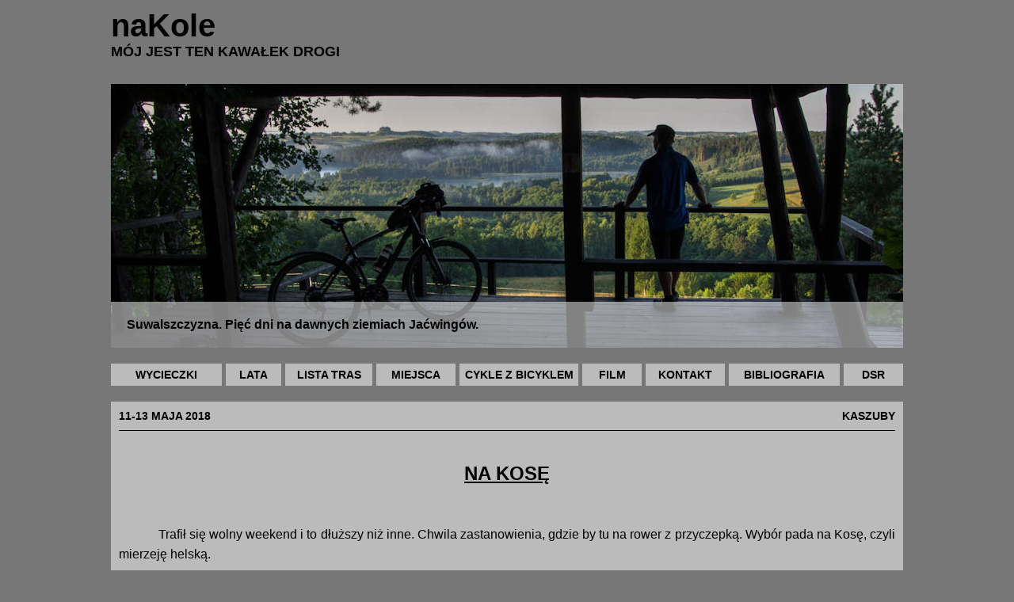

--- FILE ---
content_type: text/html
request_url: http://nakole.net/w_20180511_01.php
body_size: 4384
content:
<!DOCTYPE html PUBLIC "-//W3C//DTD XHTML 1.0 Transitional//EN" "http://www.w3.org/TR/xhtml1/DTD/xhtml1-transitional.dtd">

<html xmlns="http://www.w3.org/1999/xhtml" xml:lang="pl" lang="pl">

<head>

<meta http-equiv="Content-Type" content="text/html; charset=ISO-8859-2" />
<meta http-equiv="Content-Language" content="pl" />

<title>naKole - podróże rowerowe</title>

<meta name="robots" content="all">
<meta name="revisit-after" content="30 Days">
<meta http-equiv="Expires" content="0" />
<meta http-equiv="Cache-Control" content="no-store, no-cache, must-revalidate" />
<meta http-equiv="Cache-Control" content="post-check=0, pre-check=0" />
<meta http-equiv="Pragma" content="no-cache" />
<meta name="Description" content="Witryna powięcona wycieczkom rowerowym." />
<meta name="Keywords" content="rower, wycieczki rowerowe, krajoznawstwo, zabytki, relacje, opisy, zdjęcia, " />
<meta name="Author" content="Paweł Buczkowski" />
<meta name="copyright" content="&copy; Paweł Buczkowski" />
<link rel="icon" href="http://www.nakole.net/obrazy/ikona.ico" />
<link rel="shortcut icon" href="http://www.nakole.net/obrazy/ikona.ico" />

<link rel="stylesheet" href="style/style.css" type="text/css" />
<link rel="stylesheet" href="style/style_menu.css" type="text/css" />
<link rel="stylesheet" href="style/style_bloki.css" type="text/css" />
<link rel="stylesheet" href="style/style_komentarze.css" type="text/css" />
<link rel="stylesheet" href="style/lytebox.css" type="text/css" media="screen" />
<link rel="stylesheet" href="style/formularz.css" type="text/css" /><!-- wyglšd formularza kontaktowego  -->

<!-- wyglšd bannera  -->
<link rel="stylesheet" href="style/bjqs.css">
<link href='http://fonts.googleapis.com/css?family=Source+Code+Pro|Open+Sans:300' rel='stylesheet' type='text/css'> 
<link rel="stylesheet" href="style/demo.css">
<script src="http://code.jquery.com/jquery-1.7.1.min.js"></script>
<script src="js/bjqs-1.3.min.js"></script>
<!-- wyglšd bannera  -->

<script type="text/javascript" src="js/data.js"></script>
<script type="text/javascript" src="js/lytebox.js"></script><!-- wywietlanie zdjęć nad stronš  -->

<!-- sterowanie bannera  -->
<link rel="stylesheet" href="style/bjqs.css" />
<link href='http://fonts.googleapis.com/css?family=Source+Code+Pro|Open+Sans:300' rel='stylesheet' type='text/css' /> 
<link rel="stylesheet" href="style/demo.css" />
<script src="http://code.jquery.com/jquery-1.7.1.min.js"></script>
<script src="js/bjqs-1.3.min.js"></script>
<!-- sterowanie bannera  -->

<!-- podmiana obrazka po najechaniu kursorem  -->
<script src="js/podmiana.js" type="text/javascript"></script>
</head>


<body>

<a name="up"></a>

<div id="strona"><!-- page  -->

<!-- header  -->
<p class="naglowek1"><a href="http://www.nakole.net" title="Strona Główna" style="color: #000000; text-decoration: none;">naKole</a></p>
<p class="naglowek2"><a href="http://www.nakole.net" title="Strona Główna" style="color: #000000; text-decoration: none;">MÓJ JEST TEN KAWAŁEK DROGI</a></p>

<!-- end header  -->
<!-- banner  -->
<div id="banner-fade">
        <ul class="bjqs">
          <li><a href="kategoria_suwalszczyzna15.php"><img src="obrazy/baner/b_01.jpg" title="Suwalszczyzna. Pięć dni na dawnych ziemiach Jaćwingów." /></a></li>
          <li><a href="kategoria_cykle_odyseja.php"><img src="obrazy/baner/b_06.jpg" title="Moja mała pruska odyseja." /></a></li>
          <li><a href="kategoria_cykle_potoki.php"><img src="obrazy/baner/b_05.jpg" title="Jakie tajemnice kryją gdańskie potoki?" /></a></li>
          <li><a href="kategoria_zulawy.php"><img src="obrazy/baner/b_02.jpg" title="Żuławy. Najmłodszy i niezwykle tajemniczy fragment naszego kraju." /></a></li>
          <li><a href="kategoria_ddw_mapa.php"><img src="obrazy/baner/b_04.jpg" title="Dolina Dolnej Wisły. Przepiękna kraina pożyczona przez ludzi od rzeki." /></a></li>
        </ul>
      </div>

<script class="secret-source">
        jQuery(document).ready(function($) {

          $('#banner-fade').bjqs({
            height      : 333,
            width       : 1000,
            responsive  : true,
            showcontrols : false,
            animduration : 2500,
            hoverpause : true,
            animspeed : 6000,
            showmarkers : false,
          });

        });
      </script>
<!-- end banner  -->
<!-- menu  --><!-- suma szerokoci + iloć przerw *5 (10) = 1000 -->
  <ol>
    <li style="width:140px;"><a class="czarny" href="kategoria_wycieczki.php">WYCIECZKI</a>
      <ul>
        <li><a class="czarny" href="kategoria_bory.php" style="line-height: 1.2; padding: 5px 0px 5px 0px;">BORY<br />TUCHOLOLSKIE</a></li>
        <li><a class="czarny" href="kategoria_ddw.php" style="line-height: 1.2; padding: 5px 0px 5px 0px;">DOLINA<br />DOLNEJ WISŁY</a></li>
        <li><a class="czarny" href="kategoria_gdansk.php" style="line-height: 1.2; padding: 5px 0px 5px 0px;">GDAŃSK</a></li>
        <li><a class="czarny" href="kategoria_kaszuby.php" style="line-height: 1.2; padding: 5px 0px 5px 0px;">KASZUBY</a></li>
        <li><a class="czarny" href="kategoria_kociewie.php" style="line-height: 1.2; padding: 5px 0px 5px 0px;">KOCIEWIE</a></li>
        <li><a class="czarny" href="kategoria_kosmos.php" style="line-height: 1.2; padding: 5px 0px 5px 0px;">KOSMOS</a></li>
        <li><a class="czarny" href="kategoria_mazury.php" style="line-height: 1.2; padding: 5px 0px 5px 0px;">MAZURY</a></li>
        <li><a class="czarny" href="kategoria_powisle.php" style="line-height: 1.2; padding: 5px 0px 5px 0px;">POWIŚLE</a></li>
        <li><a class="czarny" href="kategoria_suwalszczyzna.php" style="line-height: 1.2; padding: 5px 0px 5px 0px;">SUWALSZCZYZNA</a></li>
        <li><a class="czarny" href="kategoria_warmia.php" style="line-height: 1.2; padding: 5px 0px 5px 0px;">WARMIA</a></li>
        <li><a class="czarny" href="kategoria_wysoczyzna.php" style="line-height: 1.2; padding: 5px 0px 5px 0px;">WYSOCZYZNA<br />ELBLĄSKA</a></li>
        <li><a class="czarny" href="kategoria_ziemiachelminska.php" style="line-height: 1.2; padding: 5px 0px 5px 0px;">ZIEMIA<br />CHEŁMIŃSKA</a></li>
        <li><a class="czarny" href="kategoria_ziemialubawska.php" style="line-height: 1.2; padding: 5px 0px 5px 0px;">ZIEMIA<br />LUBAWSKA</a></li>
        <li><a class="czarny" href="kategoria_zulawy.php" style="line-height: 1.2; padding: 5px 0px 5px 0px;">ŻUŁAWY</a></li>
      </ul>
    </li>

    <li style="width:70px;"><a class="czarny" href="#">LATA</a>
      <ul>
        <li><a class="czarny" href="kategoria_2022.php">2022</a></li> 
        <li><a class="czarny" href="kategoria_2020.php">2020</a></li> 
        <li><a class="czarny" href="kategoria_2019.php">2019</a></li> 
        <li><a class="czarny" href="kategoria_2018.php">2018</a></li> 
        <li><a class="czarny" href="kategoria_2017.php">2017</a></li>
        <li><a class="czarny" href="kategoria_2016.php">2016</a></li>
        <li><a class="czarny" href="kategoria_2015.php">2015</a></li>
        <li><a class="czarny" href="kategoria_2014.php">2014</a></li>
        <li><a class="czarny" href="kategoria_2013.php">2013</a></li>
        <li><a class="czarny" href="kategoria_2012.php">2012</a></li>
        <li><a class="czarny" href="kategoria_2011.php">2011</a></li>
        <li><a class="czarny" href="kategoria_2010.php">2010</a></li>
        <li><a class="czarny" href="kategoria_2009.php">2009</a></li>
        <li><a class="czarny" href="kategoria_2008.php">2008</a></li>
        <li><a class="czarny" href="kategoria_2006.php">2006</a></li>
      </ul>
    </li>

    <li style="width:110px;"><a class="czarny" href="lista.php">LISTA TRAS</a></li>

    <li style="width:100px;"><a class="czarny" href="miejsca.php">MIEJSCA</a></li>

    <li style="width:150px;"><a class="czarny" href="kategoria_cykle.php">CYKLE Z BICYKLEM</a>
      <ul>
        <li><a class="czarny" href="kategoria_cykle_potoki.php" style="line-height: 1.2; padding: 5px 0px 5px 0px;">GDAŃSKIE<br />POTOKI</a></li>
        <li><a class="czarny" href="kategoria_cykle_wykopki.php" style="line-height: 1.2; padding: 5px 0px 5px 0px;">GDAŃSKI<br />WYKOPKI</a></li>
        <li><a class="czarny" href="kategoria_cykle_butelki.php" style="line-height: 1.2; padding: 5px 0px 5px 0px;">HISTORIA<br />Z BUTELKI</a></li>
        <li><a class="czarny" href="kategoria_cykle_kociewskie.php" style="line-height: 1.2; padding: 5px 0px 5px 0px;">KOCIEWSKIE<br />WŁÓCZĘGI</a></li>
        <li><a class="czarny" href="kategoria_cykle_odyseja.php" style="line-height: 1.2; padding: 5px 0px 5px 0px;">ODYSEJA<br />PRUSKA</a></li>
        <li><a class="czarny" href="kategoria_cykle_wcieniu.php" style="line-height: 1.2; padding: 5px 0px 5px 0px;">W CIENIU<br />OBWODNICY</a></li>
      </ul>
    </li>

    <li style="width:75px;"><a class="czarny" href="kategoria_film.php">FILM</a></li>

    <li style="width:100px;"><a class="czarny" href="kontakt.php">KONTAKT</a></li>

    <li style="width:140px;"><a class="czarny" href="bibliografia.php">BIBLIOGRAFIA</a></li>

    <li style="width:75px;"><a class="czarny" href="dsr.php" title="DOBRE STRONY ROWERU">DSR</a></li>


  </ol>
<!-- end menu  -->


<!-- relacja  -->
<div id="relacja">

<p class="relacja_data">
11-13 MAJA <a class="czarny" href="kategoria_2018.php">2018</a>
</p>
<p class="relacja_region">
<a class="czarny" href="kategoria_kaszuby.php">KASZUBY</a>
</p>

<p class="relacja_tytul">
NA KOSĘ  
</p>



<p class="tekst_1">
Trafił się wolny weekend i to dłuższy niż inne. Chwila zastanowienia, gdzie by tu na rower z&nbsp;przyczepką. Wybór pada na Kosę, czyli mierzeję helską.
</p>

<br />

<fieldset>
<legend><font style="font-size: 14px; font-weight:bold;">&nbsp;INFORMACJE&nbsp;</font></legend>
<ul style="line-height: 30px; list-style-type: square; list-style-position: outside;">
<li><b>Uczestnicy:</b> Paweł, Agnieszka, Marcin, Jan, Maria;</li>
<li><b>Dystans:</b> 36 km;</li>
<li><b>Trasa:</b> Władysławowo - Chałupy - Kuźnica - Jastarnia - Jurata - Hel;</li>
<li><b>Mapy niet. Tam jest tylko jedna droga.</b></li>
</ul>
</fieldset>

<br />

<p class="tekst_1">
Plan na dziś jest taki: samochodem do Władysławowa i&nbsp;stamtąd rowerami do Helu. Wyjazd z&nbsp;Gdańska opóźnia nam się o&nbsp;kilka godzin i&nbsp;we Władysławowie jesteśmy dopiero około 14:00. Wypakowujemy rowery, przyczepkę i&nbsp;cały sakwojaż, jemy obiad i&nbsp;wreszcie około 15:00 ruszamy na Kosę.
</p>

<div class="foto">
<img class="obraz" src="obrazy/w_20180511/w_20180511_01.jpg" title="" />
<p class="podpis"></p>
</div>

<p class="tekst_1">
Podczas pierwszego krótkiego przystanku w&nbsp;Chałupach dociera do nas, że złowróżbne zapowiedzi synoptyków mogą się ziścić już za kilka chwil.
</p>

<div class="foto">
<img class="obraz" src="obrazy/w_20180511/w_20180511_02.jpg" title="" />
<p class="podpis"></p>
</div>

<p class="tekst_1">
Mimo wyraźnie nadciągającej burzy, spędzamy te ostatnie kilka słonecznych chwil na pomoście, ku uciesze Marysi oraz ku lekkiemu podenerwowaniu Agnieszki. Marcin nawet wyzywa burzę na pojedynek.
</p>

<div class="foto">
<img class="obraz" src="obrazy/w_20180511/w_20180511_03.jpg" title="" />
<p class="podpis"></p>
</div>

<br />

<div class="foto">
<img class="obraz" src="obrazy/w_20180511/w_20180511_04.jpg" title="" />
<p class="podpis"></p>
</div>

<p class="tekst_1">
Burza nadciągająca od strony Pucka przed mierzeją skręca na południowy wschód i&nbsp;przesuwa się równolegle do niej. Dzięki czemu możemy obserwować efektowne formacje szaro-sinych chmur kotłujące się nad małym morzem. Chłopaki wrzucają piąty bieg, tak, że ledwo nadążam za nimi z&nbsp;przyczepką. Ale, z&nbsp;racji późnego startu, założeniem dzisiejszego dnia był tranzyt do Helu. Nawet przerwa na siku miała znamiona pośpiechu.
</p>

<div class="foto">
<img class="obraz" src="obrazy/w_20180511/w_20180511_05.jpg" title="" />
<p class="podpis"></p>
</div>

<br />

<div class="foto">
<img class="obraz" src="obrazy/w_20180511/w_20180511_06.jpg" title="" />
<p class="podpis"></p>
</div>

<br />

<div class="foto">
<img class="obraz" src="obrazy/w_20180511/w_20180511_07.jpg" title="" />
<p class="podpis"></p>
</div>

<p class="tekst_1">
Po drodze burza przesuwa się nad ląd, racząc nas dosłownie kilkoma kroplami deszczu. W&nbsp;Jastarni w&nbsp;miarę wygodna ścieżka z&nbsp;kostki ustępuje jakiemuś bublowi, a za Juratą zaczyna się ścieżka szutrowa z&nbsp;dużą domieszką odcinków betonowych. Beton ów jednak w&nbsp;niczym nie przypomina tego znanego chociażby z&nbsp;Berlinki. Jest pokruszony i&nbsp;podziurawiony, co spowalnia mnie z&nbsp;przyczepką miejscami nawet do 5km/h. Pretekstem do przystanku jest przecięcie wąskiego toru w&nbsp;środku lasu, wykonanie kilku pamiątkowych fotek, a&nbsp;przede wszystkim babeczki <i>made by</i> Moja Lepsza Połowa, wiezione na tę okoliczność przez 30 kilometrów.
</p>

<div class="foto">
<img class="obraz" src="obrazy/w_20180511/w_20180511_08.jpg" title="" />
<p class="podpis"></p>
</div>

<br />

<div class="foto">
<img class="obraz" src="obrazy/w_20180511/w_20180511_09.jpg" title="" />
<p class="podpis"></p>
</div>

<br />

<div class="foto">
<img class="obraz" src="obrazy/w_20180511/w_20180511_10.jpg" title="" />
<p class="podpis"></p>
</div>

<p class="tekst_1">
W drodze do Helu zatrzymuje nas jeszcze mucha w&nbsp;oku Janka. Oj, obrazi się synek za to zdjęcie.
</p>

<div class="foto">
<img class="obraz" src="obrazy/w_20180511/w_20180511_11.jpg" title="" />
<p class="podpis"></p>
</div>

<p class="tekst_1">
O 18:00 robimy zakupy i&nbsp;zakwaterowujemy się w&nbsp;Domku Latarnika.
</p>



<br />
<br />
<br />

<p class="relacja_tytul">
<a href="w_20180511_02.php">DZIEŃ DRUGI</a>
</p>

<br />
<br />
<br />

</div><!-- relacja  -->



<!-- foot  -->
<br />
<div id="stopka">
<p class="stopka">KATEGORIA: REGION</p>
<p class="stopka">
<a class="czarny" href="kategoria_bory.php">BORY TUCHOLSKIE</a>&nbsp;&nbsp;/&nbsp;
<a class="czarny" href="kategoria_ddw.php">DOLINA DOLNEJ WISŁY</a>&nbsp;&nbsp;/&nbsp;
<a class="czarny" href="kategoria_gdansk.php">GDAŃSK</a>&nbsp;&nbsp;/&nbsp;
<a class="czarny" href="kategoria_kaszuby.php">KASZUBY</a>&nbsp;&nbsp;/&nbsp;
<a class="czarny" href="kategoria_kociewie.php">KOCIEWIE</a>&nbsp;&nbsp;/&nbsp;
<a class="czarny" href="kategoria_kosmos.php">KOSMOS</a>&nbsp;&nbsp;/&nbsp;
<a class="czarny" href="kategoria_mazury.php">MAZURY</a>&nbsp;&nbsp;/&nbsp;
<a class="czarny" href="kategoria_powisle.php">POWIŚLE</a>&nbsp;&nbsp;/&nbsp;
<a class="czarny" href="kategoria_suwalszczyzna.php">SUWALSZCZYZNA</a>&nbsp;&nbsp;/&nbsp;
<a class="czarny" href="kategoria_warmia.php">WARMIA</a>&nbsp;&nbsp;/&nbsp;
<a class="czarny" href="kategoria_wysoczyzna.php">WYSOCZYZNA ELBLĄSKA</a>&nbsp;&nbsp;/&nbsp;
<a class="czarny" href="kategoria_ziemiachelminska.php">ZIEMIA CHEŁMIŃSKA</a>&nbsp;&nbsp;/&nbsp;
<a class="czarny" href="kategoria_ziemialubawska.php">ZIEMIA LUBAWSKA</a>&nbsp;&nbsp;/&nbsp;
<a class="czarny" href="kategoria_zulawy.php">ŻUŁAWY</a>
</p>
</div>

<div id="stopka" style="margin-top:20px;">
<p class="stopka">
2009 - <script type="text/javascript">
<!--
var currentTime = new Date()
var month = currentTime.getMonth() + 1
var day = currentTime.getDate()
var year = currentTime.getFullYear()
document.write(year)
//-->
</script>
</p>
<p class="stopka">
PRZESTRZEŃ I CZAS NA <a class="czarny" href="rower.php"><u>KOLE</u></a> PRZEMIERZA <a class="czarny" href="kontakt.php"><u>PAWEŁ BUCZKOWSKI</u></a>
</p>
</div>

</body>
<!-- end foot  -->

--- FILE ---
content_type: text/css
request_url: http://nakole.net/style/style.css
body_size: 1054
content:
html {margin: 0 auto 0 auto;}

#linial, #liniac, #liniar {
  display:inline-block;
}

p.naglowek1, p.naglowek2, p.zajawka_data, p.zajawka_region, p.zajawka_tytul, p.zajawka_podtytul, p.zajawka_kategorie_l, p.zajawka_kategorie_p, p.zajawka_tekst, p.zajawka_opis_l, p.zajawka_ikony_l, p.zajawka_opis_p, p.zajawka_ikony_p, p.zajawka_tekst_2, p.zajawka_stopka, p.relacja_data, p.relacja_region, p.relacja_tytul, p.relacja_podtytul, p.relacja_podpodtytul, p.tekst_1, p.tekst_1a, p.tekst_1b, p.tekst_2, p.podpis, p.link_center {
 font-family: 'Arial';
 font-style: normal;
 color: #000000;
 border: 0px solid black;
}

p.naglowek1 {
 font-size: 40px;
 font-weight: bold;
 text-align: left;
 margin: 10px 0px 0px 0px;
}

p.naglowek2 {
 font-size: 18px;
 font-weight: bold;
 text-align: left;
 margin: 0px 0px 20px 0px;
 padding-bottom: 10px; 
}

p.zajawka_data {
 font-size: 14px;
 font-weight: bold;
 text-align: left;
 margin: 10px 0px 0px 10px;
 float: left;
}

p.zajawka_region {
 font-size: 14px;
 font-weight: bold;
 text-align: right;
 margin: 10px 10px 0px 0px;
 float: right;
 padding-bottom: 10px; 
}

p.zajawka_kategorie_l {
 font-size: 14px;
 font-weight: bold;
 text-align: left;
 margin: 10px 0px 0px 10px;
 float: left;
 border-top: 0px solid black;
}

p.zajawka_kategorie_p {
 font-size: 14px;
 font-weight: bold;
 text-align: right;
 margin: 10px 10px 0px 0px;
 float: right;
 padding-bottom: 0px;
 border-top: 0px solid black;
}

p.zajawka_tytul {
 font-size: 24px;
 font-weight: bold;
 text-align: center;
 padding-top: 20px; 
 margin: 0px 10px 0px 10px;
 border-top: 1px solid black;
 clear: both;
}

p.zajawka_podtytul {
 font-size: 14px;
 font-weight: bold;
 text-align: center;
 padding-top: 0px; 
 margin: 0px 10px 0px 10px;
 border-top: 0px solid black;
 clear: both;
}

p.relacja_data {
 width: 490px;
 font-size: 14px;
 font-weight: bold;
 text-align: left;
 margin: 10px 0px 20px 10px;
 float: left;
 padding-bottom: 10px;
 border-bottom: 1px solid black;
}

p.relacja_region {
 width: 490px;
 font-size: 14px;
 font-weight: bold;
 text-align: right;
 margin: 10px 10px 20px 0px;
 float: right;
 padding-bottom: 10px;
 border-bottom: 1px solid black;
}

p.relacja_tytul {
 font-size: 24px;
 font-weight: bold;
 text-align: center;
 text-decoration: underline;
 padding-top: 20px; 
 padding-bottom: 20px;
 margin: 0px 10px 0px 10px;
 border-top: 0px solid black;
 clear: both;
}

p.relacja_podtytul {
 font-size: 16px;
 font-weight: bold;
 text-align: center;
 padding-top: 10px; 
 margin: 0px 0px 0px 10px;
 border-top: 0px solid black;
}

p.relacja_podpodtytul {
 font-size: 14px;
 font-weight: bold;
 text-align: center;
 padding-top: 0px; 
 margin: 0px 0px 0px 10px;
 border-top: 0px solid black;
}

p.zajawka_tekst {
 font-size: 16px;
 font-weight: normal;
 text-align: justify;
 text-indent: 50px;
 margin: 20px 10px 0px 10px;
 height: 190px;
 line-height: 25px;
 border-bottom: 1px solid black;
}

p.zajawka_opis_p {
 font-size: 16px;
 font-weight: normal;
 text-align: justify;
 text-indent: 50px;
 margin: 20px 0px 0px 0px;
 padding-right: 30px;
 height: 190px;
 line-height: 25px;
 float: left;
 border-bottom: 1px solid black;
 width:430px;
}

p.zajawka_ikony_p {
 text-align: right;
 margin: 20px 0px 0px 0px;
 height: 190px;
 float: right;
 border-bottom: 1px solid black;
 border-left: 0px solid black;
 width:20px;
}

p.zajawka_opis_l {
 font-size: 16px;
 font-weight: normal;
 text-align: justify;
 text-indent: 50px;
 margin: 20px 0px 0px 0px;
 padding-left: 30px;
 height: 190px;
 line-height: 25px;
 float: right;
 border-bottom: 1px solid black;
 width:430px;
}

p.zajawka_ikony_l {
 text-align: right;
 margin: 20px 0px 0px 0px;
 height: 190px;
 float: left;
 border-bottom: 1px solid black;
 border-left: 0px solid black;
 width:20px;
}

p.zajawka_tekst_2 {
 font-size: 16px;
 font-weight: normal;
 text-align: justify;
 text-indent: 50px;
 margin: 20px 10px 0px 10px;
 height: 175px;
 line-height: 25px;
 border-bottom: 1px solid black;
}

p.zajawka_stopka {
 font-size: 14px;
 font-weight: bold;
 text-align: center;
 margin: 0px 10px 0px 10px;
 letter-spacing: 5px;
 border-top: 1px solid black;
 padding: 10px 0px 10px 0px;
}

p.stopka {
 font-size: 14px;
 font-weight: bold;
 text-align: center;
}

p.tekst_1, p.tekst_1a, p.tekst_2 {
 padding: 30px 10px 30px 10px;
 line-height: 25px;
 font-size: 16px;
 font-weight: normal;
 text-align: justify;
}

p.tekst_1b {
 padding: 10px 10px 10px 10px;
 line-height: 25px;
 font-size: 16px;
 font-weight: normal;
 text-align: justify;
}

p.tekst_1 {
 text-indent: 50px;
 margin: 0 auto 0 auto;
}

p.tekst_1a {
 text-indent: 0px;
 margin: 0 auto 0 auto;
}

p.tekst_2 {
 font-style: italic;
 text-indent: 50px;
 line-height: 25px;
 margin: 0 auto 0 auto;
 width:80%;
}

p.podpis {
 font-style: italic;
 font-weight: normal;
 font-size: 16px;
 text-align: center;
 border: 0px solid black;
}

p.link_center {
 font-style: normal;
 font-weight: bold;
 font-size: 20px;
 text-align: center;
 border: 0px solid black;
}

fieldset {
 font-family: 'Arial';
 font-style:normal;
 font-weight:normal;
 border: solid black 2px;
 margin: 60px 10px 60px 10px;
}

a:link {
 text-decoration: none;
 color: #3f3fff;
 outline: none;
}
a:visited {
 text-decoration: none;
 color: #8a00c1;
 outline: none;
}

a:hover {
 text-decoration: underline;
 outline: none;
}

a:link.czarny, a:visited.czarny {
 text-decoration: none;
 color: #000000;
 outline: none;
}

a:hover.czarny {
 text-decoration: none;
 color: #ffffff;
 outline: none;
}

ul.dsr {
 list-style-type: square;
 list-style-position: outside;
 margin: 0px 10px 0px 10px;
}

ul.bjqs {
 font-family:'Arial';
 font-size: 16px;
 font-weight: bold;
}

li.dsr {
 font-family: 'Arial';
 font-size: 18px;
 font-weight: normal;
 color: #000000;
 text-align: justify;
 line-height: 25px;
}

img.ilustracja_prawa {
 border-style: solid;
 border-width:0px;
 border-color: #000000;
 float: right;
 margin: 0px 0px 0px 10px;
}

img.ilustracja_lewa {
 border-style: solid;
 border-width:0px;
 border-color: #000000;
 float: left;
 margin: 0px 10px 0px 0px;
}

--- FILE ---
content_type: text/css
request_url: http://nakole.net/style/style_menu.css
body_size: 726
content:
      /* ------------------------CZĘĆ-GÓRNA-MENU------------------------ */

      /* wyglšd głównego elementu - ol */
      ol {
        list-style-type:none;
        padding:0;
        margin:-40px 0px 20px 0px;
        background-color:#777777;
        font-size:14px;
        font-weight:bold;
        font-family:'Arial';
        height:2em;
        line-height:2em;
        text-align:center;
      }

      /* wyglšd wszystkich elementów - a - znajdujšcych się w elemencie - ol */
      ol a {
        display:block;
        text-decoration:none;
        color:#000;
        padding:0 5px;

      }

      /* wyglšd elementów - li - wszystkich dzieci elementu - ol */
      ol > li {
        float:left;
        width:160px;/* 6 - 155x14/160x8/165x2, 7 - 130x15/136x8/142x1 */
        margin-left:5px;
        background-color:#BBBBBB; /* kolor tła przed wskazaniem I poziom */
        height:2em;

      }

      /* wyglšd elementu - li - pierwszego dziecka elementu - ol */
      ol > li:first-child {
        margin-left:0;
      }

      /* wyglšd elementów - li - wszystkich dzieci elementu - ol - po najechaniu kursorem myszki na element - li */
      ol > li:hover {
        background-color:#BBBBBB; /* kolor tła po wskazaniu I poziom */

      }

      /* wyglšd elementu - a - dziecka elementu - li - będšcego dzieckiem elementu - ol - po najechaniu kursorem myszki na element - li */
      ol > li:hover > a {
        color:#ffffff; /* kolor ramki po wskazaniu I poziom */
        border:1px solid #000000;
      }

      /* wyglšd elementu - ul - dziecka elementu - li - będšcego dzieckiem elementu - ol - po najechaniu kursorem myszki na element - li */
      ol > li:hover > ul {
        display:block;

      }

      /* ------------------------CZĘĆ-ROZWIJANA-MENU------------------------ */

      /* wyglšd głównych rozwijanych elementów - ul */
      ol > li > ul {
        display:none;
        list-style-type:none;
        padding:0;
        margin:0;
        border-bottom:1px solid #000000;
      }

      /* wyglšd elementu - li - w częci rozwijanej */
      ol > li > ul > li {
        position:relative;
        background-color:#BBBBBB;
        border-bottom:1px solid #000000;
      }

      /* wyglšd elementu - a - w częci rozwijanej */
      ol > li > ul > li > a {

        border-left:1px solid #000000;
        border-right:1px solid #000000;

      }

      /* wyglšd elementu - li - w częci rozwijanej, po najechaniu kursorem myszki na dany element - li */
      ol > li > ul > li:hover {
        background-color:#BBBBBB;

      }

      /* wyglšd elementu - a - w częci rozwijanej, po najechaniu kursorem myszki na element - li */
      ol > li > ul > li:hover > a {
        color:#ffffff;

      }

--- FILE ---
content_type: text/css
request_url: http://nakole.net/style/style_bloki.css
body_size: 598
content:
body {
background-color: #777777;
margin: 0px auto 0px auto;
}

/* KOLOR ELEMENTÓW BLOKOWYCH */
#zajawka_obraz_prawa, #zajawka_obraz_lewa, #zajawka_tekst_prawa, #zajawka_tekst_lewa, #zajawka_obraz_film_prawa, #zajawka_obraz_film_lewa, #zajawka_tekst_film_prawa, #zajawka_tekst_film_lewa, #stopka, #relacja, #relacja_2, #relacja_3, #relacja_4, #rocznik_left, #rocznik_center, #rocznik_right {
 background-color: #BBBBBB;
}

#strona {
 width:1000px;
 margin: auto auto;
}

#zajawka_obraz_prawa, #zajawka_obraz_lewa, #zajawka_tekst_prawa, #zajawka_tekst_lewa {
 width: 500px;
 height:333px;
 margin: 0px 0px 0px 0px;
 padding: 0px 0px 0px 0px;
 border: 0px solid;
}

#zajawka_obraz_film_prawa, #zajawka_obraz_film_lewa, #zajawka_tekst_film_prawa, #zajawka_tekst_film_lewa {
 width: 500px;
 height:281px;
 margin: 0px 0px 0px 0px;
 padding: 0px 0px 0px 0px;
 border: 0px solid;
}

#zajawka_tekst_lewa, #zajawka_obraz_lewa, #zajawka_tekst_film_lewa, #zajawka_obraz_film_lewa {
 float: left;
}

#zajawka_tekst_prawa, #zajawka_obraz_prawa, #zajawka_tekst_film_prawa, #zajawka_obraz_film_prawa {
 float: right;
}


#stopka {
 width: 1000px;
 text-align: center;
 margin: 10px 0px 10px 0px;
 padding: 10px 0px 10px 0px;
 font-family: 'Arial';
 font-weight: bold;
}

#relacja {
 padding: 0px 0px 0px 0px;
 margin: 0px 0px 0px 0px;
}

#relacja_2 {
 padding: 0px 0px 0px 0px;
 margin: 30px 0px 0px 0px;
}

#relacja_3 {
 padding: 0px 0px 0px 0px;
 margin: 0px 0px 0px 0px;
}

#relacja_4 {
 padding: 10px 0px 10px 0px;
 margin: 0px 0px 30px 0px;
}

#porownanie {
 width:980px;
 margin: 0px auto 20px auto;
 border-bottom: 3px solid;
 padding-bottom: 36px;
}

#porownanie_ost {
 width:980px;
 margin: 0px auto 0px auto;
 border-bottom: 0px solid;
 padding-bottom: 16px;
}

div.fotostary {
 text-align: center;
 margin-bottom: 30px;
 margin-top: 30px;
 margin-left: 10px;
 margin-right: 10px;
 border: 0px solid #000000;
}

div.foto {
 text-align: center;
 margin: 30px 10px 30px 10px;
 border: 0px solid #000000;
}

div.foto_2l {
 float: left;
 width: 50%;
 text-align: center;
 border: 0px solid #000000;
}

div.foto_2r {
 float: left;
 width: 50%;
 text-align: center;
 border: 0px solid #000000;
}

div.foto_3l {
 float: left;
 width: 33%;
 text-align: center;
 border: 0px solid #000000;
}

div.foto_3c {
 float: left;
 width: 34%;
 text-align: center;
 border: 0px solid #000000;
}

div.foto_3r {
 float: left;
 width: 33%;
 text-align: center;
 border: 0px solid #000000;
}

div.foto:after {
 content:'';
 display:block;
 clear:both;
}

--- FILE ---
content_type: text/css
request_url: http://nakole.net/style/style_komentarze.css
body_size: 376
content:
div.wpis_left {
 width: 40%;
 text-align: left;
 font-weight: bold;
 float: left;
 font-family: 'Arial';
 font-size: 16px;
 color: #000000;
 padding: 0px 0px 5px 0px;
border: 0px solid black;
}

div.wpis_center {
 width: 20%;
 text-align: center;
 font-weight: bold;
 float: left;
 font-family: 'Arial';
 font-size: 16px;
 color: #000000;
 padding: 0px 0px 5px 0px;
border: 0px solid black;
}

div.wpis_right {
 width: 40%;
 text-align: right;
 font-weight: bold;
 float: right;
 font-family: 'Arial';
 font-size: 16px;
 color: #000000;
 padding: 0px 0px 5px 0px;
border: 0px solid black;
}

#rocznik_left {
 width: 190px;
 text-align: left;
 font-weight: bold;
 float: left;
 font-family: 'Arial';
 font-size: 16px;
 color: #000000;
 padding: 20px 0px 20px 10px;
 margin-bottom: 20px;
 border: 0px solid black;
}

#rocznik_center {
 width: 600px;
 text-align: center;
 font-weight: bold;
 float: left;
 font-family: 'Arial';
 font-size: 16px;
 color: #000000;
 padding: 20px 0px 20px 0px;
 margin-bottom: 20px;
 border: 0px solid black;
}

#rocznik_right {
 width: 190px;
 text-align: right;
 font-weight: bold;
 float: right;
 font-family: 'Arial';
 font-size: 16px;
 color: #000000;
 padding: 20px 10px 20px 0px;
 margin-bottom: 20px;
 border: 0px solid black;
}

div.wpis_linia {
 clear: both;
 padding: 0px 0px px 0px;
}

div.wpis {
 clear: both;
 padding-top: 10px;
 padding-bottom: 10px;
 font-family: 'Arial';
 font-style: italic;
 font-weight: normal;
 font-size: 16px;
 color: #000000;
 text-align: justify;
 line-height: 25px;
border: 0px solid black;
}

div.odp_left {
 width: 40%;
 text-align: left;
 font-weight: bold;
 float: left;
 font-family: 'Arial';
 font-size: 16px;
 color: #000000;
 padding: 0px 0px 5px 0px;
}

div.odp_center {
 width: 20%;
 text-align: center;
 font-weight: bold;
 float: left;
 font-family: 'Arial';
 font-size: 16px;
 color: #000000;
 padding: 0px 0px 5px 0px;
}

div.odp_right {
 width: 40%;
 text-align: right;
 font-weight: bold;
 float: right;
 font-family: 'Arial';
 font-size: 16px;
 color: #000000;
 padding: 0px 0px 5px 0px;
}

div.odp_linia {
 clear: both;
}

div.odp_linia hr {
 color: #000000;
}

div.odp {
 clear: both;
 clear: both;
 padding-top: 10px;
 padding-bottom: 10px;
 font-family: 'Arial';
 font-style: italic;
 font-weight: normal;
 font-size: 16px;
 color: #000000;
 text-align: justify;
 line-height: 25px;
}

--- FILE ---
content_type: text/css
request_url: http://nakole.net/style/formularz.css
body_size: 419
content:
body  {

}

a:focus { 
	outline:none; /*usuwanie niebieskiej obwódki w FF*/
}

#kontener {
text-align: center;
background-color: #BBBBBB;
padding-top: 10px;
padding-bottom: 10px;
}


#formularz {
font-weight: bold;
font-family: 'Arial';
font-style: normal;
font-size: 16px;
}

#formularz div {

}

#formularz label {
	display: block;
}

#formularz textarea {
width: 600px;
margin-top: 5px;
margin-bottom: 10px;
border: 1px solid black;
font-family: 'Arial';
font-size: 14px;
}

#formularz input[type=text] {
width: 300px;
height: 30px;
margin-top: 5px;
margin-bottom: 10px;
border: 1px solid black;
font-family: 'Arial';
font-size: 14px;
}

#formularz input[type=submit] {
width: 304px;
font-family: 'Arial';
font-size: 16px;
font-weight: bold;
padding: 10px;
border: 1px solid black;
}

#formularz input[type=submit]:hover {
width: 304px;
font-family: 'Arial';
font-size: 16px;
font-weight: bold;
padding: 10px;
border: 1px solid black;
background-color: #8f8f8f;
}

#blad {
background: #ff0000;
padding: 10px;
font-weight: bold;
font-family: 'Arial';
font-style: normal;
font-size: 16px;
text-align: left;
}

#blad p{

}

#sukces {
padding: 10px;
font-weight: bold;
font-family: 'Arial';
font-style: normal;
font-size: 16px;
text-align: left;
}

#sukces p{

}

.red {
	color: #ff0000;
}

--- FILE ---
content_type: text/css
request_url: http://nakole.net/style/demo.css
body_size: 537
content:
/* Demo CSS - You do not need this css in your own slider */

body{
	font-family: "Open Sans", helvetica, arial;
}

pre{
	font-family: "Source Code Pro", monospace;
	display: block;
	padding: 9.5px;
	margin: 0 0 10px;
	font-size: 13px;
	line-height: 20px;
	word-break: break-all;
	word-wrap: break-word;
	white-space: pre;
	white-space: pre-wrap;
	background-color: whiteSmoke;
	border: 1px solid #CCC;
	-webkit-border-radius: 4px;
	-moz-border-radius: 4px;
	border-radius: 4px;
}

h2{
	font-size: 48px;
}

pre + h2{
	margin-top: 80px;
}

#container{
	max-width:620px;
	margin:0 auto;
	padding-bottom:80px;
}

#banner-fade,
#banner-slide{
	margin-bottom: 60px;
}

ul.bjqs-controls.v-centered li a{
	display:block;
	padding:10px;
	background:#fff;
	color:#000;
	text-decoration: none;
}

ul.bjqs-controls.v-centered li a:hover{
	background:#000;
	color:#fff;
}

ol.bjqs-markers li a{
	padding:5px 10px;
	background:#000;
	color:#fff;
	margin:5px;
	text-decoration: none;
}

ol.bjqs-markers li.active-marker a,
ol.bjqs-markers li a:hover{
	background: #999;
}

p.bjqs-caption{
	background: rgba(255,255,255,0.5);
}

--- FILE ---
content_type: application/javascript
request_url: http://nakole.net/js/podmiana.js
body_size: 217
content:
function zmien( nazwa, wersja ) {
	if(document.images) {
		//confirm('Na to pozwala nam funkcja confirm()');
		var oldsrc = document.images[nazwa].src;
		var dotidx = oldsrc.lastIndexOf('.');
		var ext = oldsrc.substring( dotidx, oldsrc.length);
		var newsrc = oldsrc.substring(0, dotidx-1) + wersja + ext;
		document.images[nazwa].src = newsrc;
	}
}


--- FILE ---
content_type: application/javascript
request_url: http://nakole.net/js/data.js
body_size: 493
content:
<!-- Hide it
// Returns today's date in a string with full day and month names
// by Roger C. Scudder Jr. on 10-2-98
// corrected for Netscape by Grzegorz Golebiewski
DayName = new Array(7)
DayName[0] = "niedziela"
DayName[1] = "poniedziałek"
DayName[2] = "wtorek"
DayName[3] = "środa"
DayName[4] = "czwartek"
DayName[5] = "piątek"
DayName[6] = "sobota"

MonthName = new Array(12)
MonthName[0] = "stycznia "
MonthName[1] = "lutego "
MonthName[2] = "marca "
MonthName[3] = "kwietnia "
MonthName[4] = "maja "
MonthName[5] = "czerwca "
MonthName[6] = "lipca "
MonthName[7] = "sierpnia "
MonthName[8] = "września "
MonthName[9] = "października "
MonthName[10] = "listopada "
MonthName[11] = "grudnia "

function getDateStr(){
    var Today = new Date()
    var WeekDay = Today.getDay()
    var Month = Today.getMonth()
    var Day = Today.getDate()
    var Year = Today.getFullYear()

    if(Year <= 99)
        Year += 1900

    return DayName[WeekDay] + "," + " " + Day + " " + MonthName[Month] + Year
}
//-->